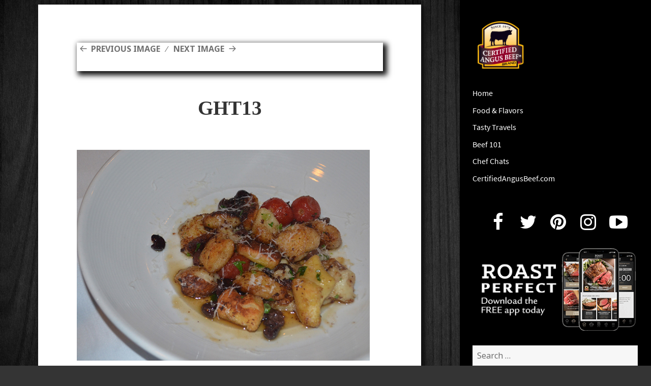

--- FILE ---
content_type: text/html; charset=UTF-8
request_url: https://blog.certifiedangusbeef.com/2012/05/the-greenhouse-tavern/ght13-2/
body_size: 10693
content:
<!DOCTYPE html>
<html lang="en-US" class="no-js">
<head>
	<meta name="owner" content="Certified Angus Beef LLC"/>
	<meta charset="UTF-8">
	<meta name="viewport" content="width=device-width">
	<link rel="profile" href="http://gmpg.org/xfn/11">
	<link rel="pingback" href="https://blog.certifiedangusbeef.com/xmlrpc.php">
	<!--[if lt IE 9]>
	<script src="https://blog.certifiedangusbeef.com/wp-content/themes/twentyfifteen/js/html5.js"></script>
	<![endif]-->
	<script>(function(){document.documentElement.className='js'})();</script>
	<script src="//use.typekit.net/jvb7akw.js"></script>
	<script src="https://use.fontawesome.com/7f6b4a6111.js"></script>
	<script>try{Typekit.load();}catch(e){}</script>

	<!-- Google tag (gtag.js) --> 
	<script async src="https://www.googletagmanager.com/gtag/js?id=G-NW4CN25XYH"></script> 
	<script> window.dataLayer = window.dataLayer || []; function gtag(){dataLayer.push(arguments);} 
	gtag('js', new Date()); gtag('config', 'G-NW4CN25XYH');
	</script>
	<script>(function(html){html.className = html.className.replace(/\bno-js\b/,'js')})(document.documentElement);</script>
<meta name='robots' content='index, follow, max-image-preview:large, max-snippet:-1, max-video-preview:-1' />

	<!-- This site is optimized with the Yoast SEO plugin v26.7 - https://yoast.com/wordpress/plugins/seo/ -->
	<title>GHT13 - Certified Angus Beef brand blog</title>
	<link rel="canonical" href="https://blog.certifiedangusbeef.com/2012/05/the-greenhouse-tavern/ght13-2/" />
	<meta name="twitter:card" content="summary_large_image" />
	<meta name="twitter:title" content="GHT13 - Certified Angus Beef brand blog" />
	<meta name="twitter:image" content="https://blog.certifiedangusbeef.com/wp-content/uploads/2012/05/GHT131.jpg" />
	<script type="application/ld+json" class="yoast-schema-graph">{"@context":"https://schema.org","@graph":[{"@type":"WebPage","@id":"https://blog.certifiedangusbeef.com/2012/05/the-greenhouse-tavern/ght13-2/","url":"https://blog.certifiedangusbeef.com/2012/05/the-greenhouse-tavern/ght13-2/","name":"GHT13 - Certified Angus Beef brand blog","isPartOf":{"@id":"https://blog.certifiedangusbeef.com/#website"},"primaryImageOfPage":{"@id":"https://blog.certifiedangusbeef.com/2012/05/the-greenhouse-tavern/ght13-2/#primaryimage"},"image":{"@id":"https://blog.certifiedangusbeef.com/2012/05/the-greenhouse-tavern/ght13-2/#primaryimage"},"thumbnailUrl":"https://blog.certifiedangusbeef.com/wp-content/uploads/2012/05/GHT131.jpg","datePublished":"2012-05-07T01:34:44+00:00","breadcrumb":{"@id":"https://blog.certifiedangusbeef.com/2012/05/the-greenhouse-tavern/ght13-2/#breadcrumb"},"inLanguage":"en-US","potentialAction":[{"@type":"ReadAction","target":["https://blog.certifiedangusbeef.com/2012/05/the-greenhouse-tavern/ght13-2/"]}]},{"@type":"ImageObject","inLanguage":"en-US","@id":"https://blog.certifiedangusbeef.com/2012/05/the-greenhouse-tavern/ght13-2/#primaryimage","url":"https://blog.certifiedangusbeef.com/wp-content/uploads/2012/05/GHT131.jpg","contentUrl":"https://blog.certifiedangusbeef.com/wp-content/uploads/2012/05/GHT131.jpg","width":576,"height":415},{"@type":"BreadcrumbList","@id":"https://blog.certifiedangusbeef.com/2012/05/the-greenhouse-tavern/ght13-2/#breadcrumb","itemListElement":[{"@type":"ListItem","position":1,"name":"Home","item":"https://blog.certifiedangusbeef.com/"},{"@type":"ListItem","position":2,"name":"The Greenhouse Tavern","item":"https://blog.certifiedangusbeef.com/2012/05/the-greenhouse-tavern/"},{"@type":"ListItem","position":3,"name":"GHT13"}]},{"@type":"WebSite","@id":"https://blog.certifiedangusbeef.com/#website","url":"https://blog.certifiedangusbeef.com/","name":"Certified Angus Beef brand blog","description":"Rare bites from the Certified Angus Beef brand","potentialAction":[{"@type":"SearchAction","target":{"@type":"EntryPoint","urlTemplate":"https://blog.certifiedangusbeef.com/?s={search_term_string}"},"query-input":{"@type":"PropertyValueSpecification","valueRequired":true,"valueName":"search_term_string"}}],"inLanguage":"en-US"}]}</script>
	<!-- / Yoast SEO plugin. -->


<link rel='dns-prefetch' href='//fonts.googleapis.com' />
<link href='https://fonts.gstatic.com' crossorigin rel='preconnect' />
<link rel="alternate" type="application/rss+xml" title="Certified Angus Beef brand blog &raquo; Feed" href="https://blog.certifiedangusbeef.com/feed/" />
<link rel="alternate" type="application/rss+xml" title="Certified Angus Beef brand blog &raquo; Comments Feed" href="https://blog.certifiedangusbeef.com/comments/feed/" />
<link rel="alternate" type="application/rss+xml" title="Certified Angus Beef brand blog &raquo; GHT13 Comments Feed" href="https://blog.certifiedangusbeef.com/2012/05/the-greenhouse-tavern/ght13-2/feed/" />
<link rel="alternate" title="oEmbed (JSON)" type="application/json+oembed" href="https://blog.certifiedangusbeef.com/wp-json/oembed/1.0/embed?url=https%3A%2F%2Fblog.certifiedangusbeef.com%2F2012%2F05%2Fthe-greenhouse-tavern%2Fght13-2%2F" />
<link rel="alternate" title="oEmbed (XML)" type="text/xml+oembed" href="https://blog.certifiedangusbeef.com/wp-json/oembed/1.0/embed?url=https%3A%2F%2Fblog.certifiedangusbeef.com%2F2012%2F05%2Fthe-greenhouse-tavern%2Fght13-2%2F&#038;format=xml" />
<style id='wp-img-auto-sizes-contain-inline-css'>
img:is([sizes=auto i],[sizes^="auto," i]){contain-intrinsic-size:3000px 1500px}
/*# sourceURL=wp-img-auto-sizes-contain-inline-css */
</style>
<style id='wp-emoji-styles-inline-css'>

	img.wp-smiley, img.emoji {
		display: inline !important;
		border: none !important;
		box-shadow: none !important;
		height: 1em !important;
		width: 1em !important;
		margin: 0 0.07em !important;
		vertical-align: -0.1em !important;
		background: none !important;
		padding: 0 !important;
	}
/*# sourceURL=wp-emoji-styles-inline-css */
</style>
<style id='wp-block-library-inline-css'>
:root{--wp-block-synced-color:#7a00df;--wp-block-synced-color--rgb:122,0,223;--wp-bound-block-color:var(--wp-block-synced-color);--wp-editor-canvas-background:#ddd;--wp-admin-theme-color:#007cba;--wp-admin-theme-color--rgb:0,124,186;--wp-admin-theme-color-darker-10:#006ba1;--wp-admin-theme-color-darker-10--rgb:0,107,160.5;--wp-admin-theme-color-darker-20:#005a87;--wp-admin-theme-color-darker-20--rgb:0,90,135;--wp-admin-border-width-focus:2px}@media (min-resolution:192dpi){:root{--wp-admin-border-width-focus:1.5px}}.wp-element-button{cursor:pointer}:root .has-very-light-gray-background-color{background-color:#eee}:root .has-very-dark-gray-background-color{background-color:#313131}:root .has-very-light-gray-color{color:#eee}:root .has-very-dark-gray-color{color:#313131}:root .has-vivid-green-cyan-to-vivid-cyan-blue-gradient-background{background:linear-gradient(135deg,#00d084,#0693e3)}:root .has-purple-crush-gradient-background{background:linear-gradient(135deg,#34e2e4,#4721fb 50%,#ab1dfe)}:root .has-hazy-dawn-gradient-background{background:linear-gradient(135deg,#faaca8,#dad0ec)}:root .has-subdued-olive-gradient-background{background:linear-gradient(135deg,#fafae1,#67a671)}:root .has-atomic-cream-gradient-background{background:linear-gradient(135deg,#fdd79a,#004a59)}:root .has-nightshade-gradient-background{background:linear-gradient(135deg,#330968,#31cdcf)}:root .has-midnight-gradient-background{background:linear-gradient(135deg,#020381,#2874fc)}:root{--wp--preset--font-size--normal:16px;--wp--preset--font-size--huge:42px}.has-regular-font-size{font-size:1em}.has-larger-font-size{font-size:2.625em}.has-normal-font-size{font-size:var(--wp--preset--font-size--normal)}.has-huge-font-size{font-size:var(--wp--preset--font-size--huge)}.has-text-align-center{text-align:center}.has-text-align-left{text-align:left}.has-text-align-right{text-align:right}.has-fit-text{white-space:nowrap!important}#end-resizable-editor-section{display:none}.aligncenter{clear:both}.items-justified-left{justify-content:flex-start}.items-justified-center{justify-content:center}.items-justified-right{justify-content:flex-end}.items-justified-space-between{justify-content:space-between}.screen-reader-text{border:0;clip-path:inset(50%);height:1px;margin:-1px;overflow:hidden;padding:0;position:absolute;width:1px;word-wrap:normal!important}.screen-reader-text:focus{background-color:#ddd;clip-path:none;color:#444;display:block;font-size:1em;height:auto;left:5px;line-height:normal;padding:15px 23px 14px;text-decoration:none;top:5px;width:auto;z-index:100000}html :where(.has-border-color){border-style:solid}html :where([style*=border-top-color]){border-top-style:solid}html :where([style*=border-right-color]){border-right-style:solid}html :where([style*=border-bottom-color]){border-bottom-style:solid}html :where([style*=border-left-color]){border-left-style:solid}html :where([style*=border-width]){border-style:solid}html :where([style*=border-top-width]){border-top-style:solid}html :where([style*=border-right-width]){border-right-style:solid}html :where([style*=border-bottom-width]){border-bottom-style:solid}html :where([style*=border-left-width]){border-left-style:solid}html :where(img[class*=wp-image-]){height:auto;max-width:100%}:where(figure){margin:0 0 1em}html :where(.is-position-sticky){--wp-admin--admin-bar--position-offset:var(--wp-admin--admin-bar--height,0px)}@media screen and (max-width:600px){html :where(.is-position-sticky){--wp-admin--admin-bar--position-offset:0px}}

/*# sourceURL=wp-block-library-inline-css */
</style><style id='global-styles-inline-css'>
:root{--wp--preset--aspect-ratio--square: 1;--wp--preset--aspect-ratio--4-3: 4/3;--wp--preset--aspect-ratio--3-4: 3/4;--wp--preset--aspect-ratio--3-2: 3/2;--wp--preset--aspect-ratio--2-3: 2/3;--wp--preset--aspect-ratio--16-9: 16/9;--wp--preset--aspect-ratio--9-16: 9/16;--wp--preset--color--black: #000000;--wp--preset--color--cyan-bluish-gray: #abb8c3;--wp--preset--color--white: #fff;--wp--preset--color--pale-pink: #f78da7;--wp--preset--color--vivid-red: #cf2e2e;--wp--preset--color--luminous-vivid-orange: #ff6900;--wp--preset--color--luminous-vivid-amber: #fcb900;--wp--preset--color--light-green-cyan: #7bdcb5;--wp--preset--color--vivid-green-cyan: #00d084;--wp--preset--color--pale-cyan-blue: #8ed1fc;--wp--preset--color--vivid-cyan-blue: #0693e3;--wp--preset--color--vivid-purple: #9b51e0;--wp--preset--color--dark-gray: #111;--wp--preset--color--light-gray: #f1f1f1;--wp--preset--color--yellow: #f4ca16;--wp--preset--color--dark-brown: #352712;--wp--preset--color--medium-pink: #e53b51;--wp--preset--color--light-pink: #ffe5d1;--wp--preset--color--dark-purple: #2e2256;--wp--preset--color--purple: #674970;--wp--preset--color--blue-gray: #22313f;--wp--preset--color--bright-blue: #55c3dc;--wp--preset--color--light-blue: #e9f2f9;--wp--preset--gradient--vivid-cyan-blue-to-vivid-purple: linear-gradient(135deg,rgb(6,147,227) 0%,rgb(155,81,224) 100%);--wp--preset--gradient--light-green-cyan-to-vivid-green-cyan: linear-gradient(135deg,rgb(122,220,180) 0%,rgb(0,208,130) 100%);--wp--preset--gradient--luminous-vivid-amber-to-luminous-vivid-orange: linear-gradient(135deg,rgb(252,185,0) 0%,rgb(255,105,0) 100%);--wp--preset--gradient--luminous-vivid-orange-to-vivid-red: linear-gradient(135deg,rgb(255,105,0) 0%,rgb(207,46,46) 100%);--wp--preset--gradient--very-light-gray-to-cyan-bluish-gray: linear-gradient(135deg,rgb(238,238,238) 0%,rgb(169,184,195) 100%);--wp--preset--gradient--cool-to-warm-spectrum: linear-gradient(135deg,rgb(74,234,220) 0%,rgb(151,120,209) 20%,rgb(207,42,186) 40%,rgb(238,44,130) 60%,rgb(251,105,98) 80%,rgb(254,248,76) 100%);--wp--preset--gradient--blush-light-purple: linear-gradient(135deg,rgb(255,206,236) 0%,rgb(152,150,240) 100%);--wp--preset--gradient--blush-bordeaux: linear-gradient(135deg,rgb(254,205,165) 0%,rgb(254,45,45) 50%,rgb(107,0,62) 100%);--wp--preset--gradient--luminous-dusk: linear-gradient(135deg,rgb(255,203,112) 0%,rgb(199,81,192) 50%,rgb(65,88,208) 100%);--wp--preset--gradient--pale-ocean: linear-gradient(135deg,rgb(255,245,203) 0%,rgb(182,227,212) 50%,rgb(51,167,181) 100%);--wp--preset--gradient--electric-grass: linear-gradient(135deg,rgb(202,248,128) 0%,rgb(113,206,126) 100%);--wp--preset--gradient--midnight: linear-gradient(135deg,rgb(2,3,129) 0%,rgb(40,116,252) 100%);--wp--preset--font-size--small: 13px;--wp--preset--font-size--medium: 20px;--wp--preset--font-size--large: 36px;--wp--preset--font-size--x-large: 42px;--wp--preset--spacing--20: 0.44rem;--wp--preset--spacing--30: 0.67rem;--wp--preset--spacing--40: 1rem;--wp--preset--spacing--50: 1.5rem;--wp--preset--spacing--60: 2.25rem;--wp--preset--spacing--70: 3.38rem;--wp--preset--spacing--80: 5.06rem;--wp--preset--shadow--natural: 6px 6px 9px rgba(0, 0, 0, 0.2);--wp--preset--shadow--deep: 12px 12px 50px rgba(0, 0, 0, 0.4);--wp--preset--shadow--sharp: 6px 6px 0px rgba(0, 0, 0, 0.2);--wp--preset--shadow--outlined: 6px 6px 0px -3px rgb(255, 255, 255), 6px 6px rgb(0, 0, 0);--wp--preset--shadow--crisp: 6px 6px 0px rgb(0, 0, 0);}:where(.is-layout-flex){gap: 0.5em;}:where(.is-layout-grid){gap: 0.5em;}body .is-layout-flex{display: flex;}.is-layout-flex{flex-wrap: wrap;align-items: center;}.is-layout-flex > :is(*, div){margin: 0;}body .is-layout-grid{display: grid;}.is-layout-grid > :is(*, div){margin: 0;}:where(.wp-block-columns.is-layout-flex){gap: 2em;}:where(.wp-block-columns.is-layout-grid){gap: 2em;}:where(.wp-block-post-template.is-layout-flex){gap: 1.25em;}:where(.wp-block-post-template.is-layout-grid){gap: 1.25em;}.has-black-color{color: var(--wp--preset--color--black) !important;}.has-cyan-bluish-gray-color{color: var(--wp--preset--color--cyan-bluish-gray) !important;}.has-white-color{color: var(--wp--preset--color--white) !important;}.has-pale-pink-color{color: var(--wp--preset--color--pale-pink) !important;}.has-vivid-red-color{color: var(--wp--preset--color--vivid-red) !important;}.has-luminous-vivid-orange-color{color: var(--wp--preset--color--luminous-vivid-orange) !important;}.has-luminous-vivid-amber-color{color: var(--wp--preset--color--luminous-vivid-amber) !important;}.has-light-green-cyan-color{color: var(--wp--preset--color--light-green-cyan) !important;}.has-vivid-green-cyan-color{color: var(--wp--preset--color--vivid-green-cyan) !important;}.has-pale-cyan-blue-color{color: var(--wp--preset--color--pale-cyan-blue) !important;}.has-vivid-cyan-blue-color{color: var(--wp--preset--color--vivid-cyan-blue) !important;}.has-vivid-purple-color{color: var(--wp--preset--color--vivid-purple) !important;}.has-black-background-color{background-color: var(--wp--preset--color--black) !important;}.has-cyan-bluish-gray-background-color{background-color: var(--wp--preset--color--cyan-bluish-gray) !important;}.has-white-background-color{background-color: var(--wp--preset--color--white) !important;}.has-pale-pink-background-color{background-color: var(--wp--preset--color--pale-pink) !important;}.has-vivid-red-background-color{background-color: var(--wp--preset--color--vivid-red) !important;}.has-luminous-vivid-orange-background-color{background-color: var(--wp--preset--color--luminous-vivid-orange) !important;}.has-luminous-vivid-amber-background-color{background-color: var(--wp--preset--color--luminous-vivid-amber) !important;}.has-light-green-cyan-background-color{background-color: var(--wp--preset--color--light-green-cyan) !important;}.has-vivid-green-cyan-background-color{background-color: var(--wp--preset--color--vivid-green-cyan) !important;}.has-pale-cyan-blue-background-color{background-color: var(--wp--preset--color--pale-cyan-blue) !important;}.has-vivid-cyan-blue-background-color{background-color: var(--wp--preset--color--vivid-cyan-blue) !important;}.has-vivid-purple-background-color{background-color: var(--wp--preset--color--vivid-purple) !important;}.has-black-border-color{border-color: var(--wp--preset--color--black) !important;}.has-cyan-bluish-gray-border-color{border-color: var(--wp--preset--color--cyan-bluish-gray) !important;}.has-white-border-color{border-color: var(--wp--preset--color--white) !important;}.has-pale-pink-border-color{border-color: var(--wp--preset--color--pale-pink) !important;}.has-vivid-red-border-color{border-color: var(--wp--preset--color--vivid-red) !important;}.has-luminous-vivid-orange-border-color{border-color: var(--wp--preset--color--luminous-vivid-orange) !important;}.has-luminous-vivid-amber-border-color{border-color: var(--wp--preset--color--luminous-vivid-amber) !important;}.has-light-green-cyan-border-color{border-color: var(--wp--preset--color--light-green-cyan) !important;}.has-vivid-green-cyan-border-color{border-color: var(--wp--preset--color--vivid-green-cyan) !important;}.has-pale-cyan-blue-border-color{border-color: var(--wp--preset--color--pale-cyan-blue) !important;}.has-vivid-cyan-blue-border-color{border-color: var(--wp--preset--color--vivid-cyan-blue) !important;}.has-vivid-purple-border-color{border-color: var(--wp--preset--color--vivid-purple) !important;}.has-vivid-cyan-blue-to-vivid-purple-gradient-background{background: var(--wp--preset--gradient--vivid-cyan-blue-to-vivid-purple) !important;}.has-light-green-cyan-to-vivid-green-cyan-gradient-background{background: var(--wp--preset--gradient--light-green-cyan-to-vivid-green-cyan) !important;}.has-luminous-vivid-amber-to-luminous-vivid-orange-gradient-background{background: var(--wp--preset--gradient--luminous-vivid-amber-to-luminous-vivid-orange) !important;}.has-luminous-vivid-orange-to-vivid-red-gradient-background{background: var(--wp--preset--gradient--luminous-vivid-orange-to-vivid-red) !important;}.has-very-light-gray-to-cyan-bluish-gray-gradient-background{background: var(--wp--preset--gradient--very-light-gray-to-cyan-bluish-gray) !important;}.has-cool-to-warm-spectrum-gradient-background{background: var(--wp--preset--gradient--cool-to-warm-spectrum) !important;}.has-blush-light-purple-gradient-background{background: var(--wp--preset--gradient--blush-light-purple) !important;}.has-blush-bordeaux-gradient-background{background: var(--wp--preset--gradient--blush-bordeaux) !important;}.has-luminous-dusk-gradient-background{background: var(--wp--preset--gradient--luminous-dusk) !important;}.has-pale-ocean-gradient-background{background: var(--wp--preset--gradient--pale-ocean) !important;}.has-electric-grass-gradient-background{background: var(--wp--preset--gradient--electric-grass) !important;}.has-midnight-gradient-background{background: var(--wp--preset--gradient--midnight) !important;}.has-small-font-size{font-size: var(--wp--preset--font-size--small) !important;}.has-medium-font-size{font-size: var(--wp--preset--font-size--medium) !important;}.has-large-font-size{font-size: var(--wp--preset--font-size--large) !important;}.has-x-large-font-size{font-size: var(--wp--preset--font-size--x-large) !important;}
/*# sourceURL=global-styles-inline-css */
</style>

<style id='classic-theme-styles-inline-css'>
/*! This file is auto-generated */
.wp-block-button__link{color:#fff;background-color:#32373c;border-radius:9999px;box-shadow:none;text-decoration:none;padding:calc(.667em + 2px) calc(1.333em + 2px);font-size:1.125em}.wp-block-file__button{background:#32373c;color:#fff;text-decoration:none}
/*# sourceURL=/wp-includes/css/classic-themes.min.css */
</style>
<link rel='stylesheet' id='jpibfi-style-css' href='https://blog.certifiedangusbeef.com/wp-content/plugins/jquery-pin-it-button-for-images/css/client.css?ver=3.0.6' media='all' />
<link rel='stylesheet' id='social-widget-css' href='https://blog.certifiedangusbeef.com/wp-content/plugins/social-media-widget/social_widget.css?ver=6.9' media='all' />
<link rel='stylesheet' id='wpus-bar-css' href='https://blog.certifiedangusbeef.com/wp-content/plugins/wp-ultimate-search/css/visualsearch.css?ver=6.9' media='all' />
<link rel='stylesheet' id='parent-style-css' href='https://blog.certifiedangusbeef.com/wp-content/themes/twentyfifteen/style.css?ver=6.9' media='all' />
<link rel='stylesheet' id='child-style-css' href='https://blog.certifiedangusbeef.com/wp-content/themes/twentyfifteen-child/style.css?ver=6.9' media='all' />
<link rel='stylesheet' id='twentyfifteen-fonts-css' href='https://fonts.googleapis.com/css?family=Noto+Sans%3A400italic%2C700italic%2C400%2C700%7CNoto+Serif%3A400italic%2C700italic%2C400%2C700%7CInconsolata%3A400%2C700&#038;subset=latin%2Clatin-ext&#038;display=fallback' media='all' />
<link rel='stylesheet' id='genericons-css' href='https://blog.certifiedangusbeef.com/wp-content/themes/twentyfifteen/genericons/genericons.css?ver=20201208' media='all' />
<link rel='stylesheet' id='twentyfifteen-style-css' href='https://blog.certifiedangusbeef.com/wp-content/themes/twentyfifteen-child/style.css?ver=20201208' media='all' />
<link rel='stylesheet' id='twentyfifteen-block-style-css' href='https://blog.certifiedangusbeef.com/wp-content/themes/twentyfifteen/css/blocks.css?ver=20190102' media='all' />
<script src="https://blog.certifiedangusbeef.com/wp-includes/js/jquery/jquery.min.js?ver=3.7.1" id="jquery-core-js"></script>
<script src="https://blog.certifiedangusbeef.com/wp-includes/js/jquery/jquery-migrate.min.js?ver=3.4.1" id="jquery-migrate-js"></script>
<script src="https://blog.certifiedangusbeef.com/wp-includes/js/underscore.min.js?ver=1.13.7" id="underscore-js"></script>
<script src="https://blog.certifiedangusbeef.com/wp-includes/js/backbone.min.js?ver=1.6.0" id="backbone-js"></script>
<script src="https://blog.certifiedangusbeef.com/wp-includes/js/jquery/ui/core.min.js?ver=1.13.3" id="jquery-ui-core-js"></script>
<script src="https://blog.certifiedangusbeef.com/wp-includes/js/jquery/ui/menu.min.js?ver=1.13.3" id="jquery-ui-menu-js"></script>
<script src="https://blog.certifiedangusbeef.com/wp-includes/js/dist/dom-ready.min.js?ver=f77871ff7694fffea381" id="wp-dom-ready-js"></script>
<script src="https://blog.certifiedangusbeef.com/wp-includes/js/dist/hooks.min.js?ver=dd5603f07f9220ed27f1" id="wp-hooks-js"></script>
<script src="https://blog.certifiedangusbeef.com/wp-includes/js/dist/i18n.min.js?ver=c26c3dc7bed366793375" id="wp-i18n-js"></script>
<script id="wp-i18n-js-after">
wp.i18n.setLocaleData( { 'text direction\u0004ltr': [ 'ltr' ] } );
//# sourceURL=wp-i18n-js-after
</script>
<script src="https://blog.certifiedangusbeef.com/wp-includes/js/dist/a11y.min.js?ver=cb460b4676c94bd228ed" id="wp-a11y-js"></script>
<script src="https://blog.certifiedangusbeef.com/wp-includes/js/jquery/ui/autocomplete.min.js?ver=1.13.3" id="jquery-ui-autocomplete-js"></script>
<script src="https://blog.certifiedangusbeef.com/wp-content/plugins/wp-ultimate-search/js/visualsearch.min.js?ver=6.9" id="visualsearch-js"></script>
<script id="wpus-script-js-extra">
var wpus_script = {"ajaxurl":"https://blog.certifiedangusbeef.com/wp-admin/admin-ajax.php","searchNonce":"8ef278dee4","trackevents":"1","eventtitle":"Search","enabledfacets":"[\"category\",\"tag\"]","resultspage":"https://blog.certifiedangusbeef.com/2012/05/the-greenhouse-tavern/ght13-2/","showfacets":"1","placeholder":"Search","highlight":"1","radius":"","remainder":"text","single_facet":"0","disable_permalinks":"0","single_use":"0"};
//# sourceURL=wpus-script-js-extra
</script>
<script src="https://blog.certifiedangusbeef.com/wp-content/plugins/wp-ultimate-search/js/main-pro.js?ver=6.9" id="wpus-script-js"></script>
<script src="https://blog.certifiedangusbeef.com/wp-content/themes/twentyfifteen/js/keyboard-image-navigation.js?ver=20141210" id="twentyfifteen-keyboard-image-navigation-js"></script>
<link rel="https://api.w.org/" href="https://blog.certifiedangusbeef.com/wp-json/" /><link rel="alternate" title="JSON" type="application/json" href="https://blog.certifiedangusbeef.com/wp-json/wp/v2/media/1683" /><link rel="EditURI" type="application/rsd+xml" title="RSD" href="https://blog.certifiedangusbeef.com/xmlrpc.php?rsd" />
<meta name="generator" content="WordPress 6.9" />
<link rel='shortlink' href='https://blog.certifiedangusbeef.com/?p=1683' />
<style type="text/css">
	a.pinit-button.custom span {
		}

	.pinit-hover {
		opacity: 0.5 !important;
		filter: alpha(opacity=50) !important;
	}
	a.pinit-button {
	border-bottom: 0 !important;
	box-shadow: none !important;
	margin-bottom: 0 !important;
}
a.pinit-button::after {
    display: none;
}</style>
		<style id="custom-background-css">
body.custom-background { background-image: url("https://blog.certifiedangusbeef.com/wp-content/uploads/2021/03/blk-wood-bg.jpg"); background-position: left top; background-size: contain; background-repeat: repeat; background-attachment: fixed; }
</style>
	</head>

<body class="attachment wp-singular attachment-template-default single single-attachment postid-1683 attachmentid-1683 attachment-jpeg custom-background wp-embed-responsive wp-theme-twentyfifteen wp-child-theme-twentyfifteen-child">
<div id="page" class="hfeed site">
	<a class="skip-link screen-reader-text" href="#content">Skip to content</a>

	<div id="sidebar" class="sidebar">
		<header id="masthead" class="site-header" role="banner">
			<div class="site-branding">
				<a href="https://blog.certifiedangusbeef.com">
					<img src="https://blog.certifiedangusbeef.com/wp-content/themes/twentyfifteen-child/img/logo.png" alt="">
				</a>
				<button class="secondary-toggle">Menu and widgets</button>
			</div><!-- .site-branding -->
		</header><!-- .site-header -->

			<div id="secondary" class="secondary">

					<nav id="site-navigation" class="main-navigation" role="navigation">
				<div class="menu-header-menu-container"><ul id="menu-header-menu" class="nav-menu"><li id="menu-item-6862" class="menu-item menu-item-type-custom menu-item-object-custom menu-item-6862"><a href="/">Home</a></li>
<li id="menu-item-5201" class="menu-item menu-item-type-taxonomy menu-item-object-category menu-item-5201"><a href="https://blog.certifiedangusbeef.com/category/food-and-flavors/">Food &amp; Flavors<div class="menu-item-description">Food, recipes and tasty eats</div></a></li>
<li id="menu-item-184" class="menu-item menu-item-type-taxonomy menu-item-object-category menu-item-184"><a href="https://blog.certifiedangusbeef.com/category/travels/">Tasty Travels</a></li>
<li id="menu-item-614" class="menu-item menu-item-type-taxonomy menu-item-object-category menu-item-614"><a href="https://blog.certifiedangusbeef.com/category/beef-facts-and-education/">Beef 101</a></li>
<li id="menu-item-2318" class="menu-item menu-item-type-taxonomy menu-item-object-category menu-item-2318"><a href="https://blog.certifiedangusbeef.com/category/chef-kitchens-and-cooking/">Chef Chats<div class="menu-item-description">Meet our favorite chefs.</div></a></li>
<li id="menu-item-4911" class="menu-item menu-item-type-custom menu-item-object-custom menu-item-4911"><a href="https://www.certifiedangusbeef.com">CertifiedAngusBeef.com</a></li>
</ul></div>			</nav><!-- .main-navigation -->
		
		
					<div id="widget-area" class="widget-area" role="complementary">
				<aside id="text-3" class="widget widget_text">			<div class="textwidget"><ul class="social-icons">
                            <li><a href="//facebook.com/CertifiedAngusBeef" target="_blank"><i class="fa fa-facebook fa-2x"></i></a></li>
                            <li><a href="//twitter.com/CertAngusBeef" target="_blank"><i class="fa fa-twitter fa-2x"></i></a></li>
                            <li><a href="//pinterest.com/CertAngusBeef/" target="_blank"><i class="fa fa-pinterest fa-2x"></i></a></li>
                            <li><a href="//instagram.com/certifiedangusbeef/" target="_blank"><i class="fa fa-instagram fa-2x"></i></a></li>
                            <li><a href="//www.youtube.com/user/CertifiedAngusBeefLL" target="_blank"><i class="fa fa-youtube-play fa-2x"></i></a></li>
                        </ul></div>
		</aside><aside id="text-4" class="widget widget_text">			<div class="textwidget"><a href="https://www.certifiedangusbeef.com/kitchen/roast_perfect.php" target="_blank" style="border:none"><img src="https://blog.certifiedangusbeef.com/wp-content/uploads/2021/09/roast-perfect-app.png" alt="" /></a></div>
		</aside><aside id="search-4" class="widget widget_search"><form role="search" method="get" class="search-form" action="https://blog.certifiedangusbeef.com/">
				<label>
					<span class="screen-reader-text">Search for:</span>
					<input type="search" class="search-field" placeholder="Search &hellip;" value="" name="s" />
				</label>
				<input type="submit" class="search-submit screen-reader-text" value="Search" />
			</form></aside>
		<aside id="recent-posts-4" class="widget widget_recent_entries">
		<h2 class="widget-title">Recent Posts</h2><nav aria-label="Recent Posts">
		<ul>
											<li>
					<a href="https://blog.certifiedangusbeef.com/2019/04/make-perfect-beef-prime-rib-roast/">Know How to Make a Perfect Prime Rib Roast</a>
									</li>
											<li>
					<a href="https://blog.certifiedangusbeef.com/2018/02/brandthebarn1/">Knowing Smiles from Above: #BrandtheBarn No. 1</a>
									</li>
											<li>
					<a href="https://blog.certifiedangusbeef.com/2018/01/serve-beach-bash/">What Do You Serve at A Beach Bash?</a>
									</li>
											<li>
					<a href="https://blog.certifiedangusbeef.com/2018/01/barefoot-beaches-and-sizzling-beef-bbq/">Blaze of Glory: Barefoot Beaches and Sizzling Beef Barbecue</a>
									</li>
											<li>
					<a href="https://blog.certifiedangusbeef.com/2018/01/behind-scenes-chefs-table-dinner-yara-grand-cayman/">Behind the Scenes: Chefs&#8217; Table Dinner at YARA, Grand Cayman</a>
									</li>
					</ul>

		</nav></aside><aside id="categories-3" class="widget widget_categories"><h2 class="widget-title">Categories</h2><nav aria-label="Categories">
			<ul>
					<li class="cat-item cat-item-807"><a href="https://blog.certifiedangusbeef.com/category/food-and-flavors/12-roasts-of-christmas/">12 Roasts of Christmas</a>
</li>
	<li class="cat-item cat-item-117"><a href="https://blog.certifiedangusbeef.com/category/beef-facts-and-education/">Beef 101</a>
</li>
	<li class="cat-item cat-item-490"><a href="https://blog.certifiedangusbeef.com/category/chef-kitchens-and-cooking/">Chef Chats</a>
</li>
	<li class="cat-item cat-item-893"><a href="https://blog.certifiedangusbeef.com/category/food-and-flavors/">Food &amp; Flavors</a>
</li>
	<li class="cat-item cat-item-1135"><a href="https://blog.certifiedangusbeef.com/category/friday-faves/">Friday Faves</a>
</li>
	<li class="cat-item cat-item-1079"><a href="https://blog.certifiedangusbeef.com/category/heritage-series/">Heritage Series</a>
</li>
	<li class="cat-item cat-item-838"><a href="https://blog.certifiedangusbeef.com/category/food-and-flavors/love-at-first-bite/">Love At First Bite</a>
</li>
	<li class="cat-item cat-item-22"><a href="https://blog.certifiedangusbeef.com/category/travels/">Tasty Travels</a>
</li>
	<li class="cat-item cat-item-1"><a href="https://blog.certifiedangusbeef.com/category/uncategorized/">Uncategorized</a>
</li>
			</ul>

			</nav></aside><aside id="archives-15" class="widget widget_archive"><h2 class="widget-title">Archives</h2>		<label class="screen-reader-text" for="archives-dropdown-15">Archives</label>
		<select id="archives-dropdown-15" name="archive-dropdown">
			
			<option value="">Select Month</option>
				<option value='https://blog.certifiedangusbeef.com/2019/04/'> April 2019 &nbsp;(1)</option>
	<option value='https://blog.certifiedangusbeef.com/2018/02/'> February 2018 &nbsp;(1)</option>
	<option value='https://blog.certifiedangusbeef.com/2018/01/'> January 2018 &nbsp;(4)</option>
	<option value='https://blog.certifiedangusbeef.com/2017/09/'> September 2017 &nbsp;(2)</option>
	<option value='https://blog.certifiedangusbeef.com/2017/08/'> August 2017 &nbsp;(1)</option>
	<option value='https://blog.certifiedangusbeef.com/2017/07/'> July 2017 &nbsp;(1)</option>
	<option value='https://blog.certifiedangusbeef.com/2017/06/'> June 2017 &nbsp;(1)</option>
	<option value='https://blog.certifiedangusbeef.com/2017/05/'> May 2017 &nbsp;(4)</option>
	<option value='https://blog.certifiedangusbeef.com/2017/04/'> April 2017 &nbsp;(3)</option>
	<option value='https://blog.certifiedangusbeef.com/2017/03/'> March 2017 &nbsp;(5)</option>
	<option value='https://blog.certifiedangusbeef.com/2017/02/'> February 2017 &nbsp;(3)</option>
	<option value='https://blog.certifiedangusbeef.com/2017/01/'> January 2017 &nbsp;(1)</option>
	<option value='https://blog.certifiedangusbeef.com/2016/12/'> December 2016 &nbsp;(2)</option>
	<option value='https://blog.certifiedangusbeef.com/2016/11/'> November 2016 &nbsp;(1)</option>
	<option value='https://blog.certifiedangusbeef.com/2016/10/'> October 2016 &nbsp;(1)</option>
	<option value='https://blog.certifiedangusbeef.com/2016/09/'> September 2016 &nbsp;(6)</option>
	<option value='https://blog.certifiedangusbeef.com/2016/08/'> August 2016 &nbsp;(3)</option>
	<option value='https://blog.certifiedangusbeef.com/2016/06/'> June 2016 &nbsp;(7)</option>
	<option value='https://blog.certifiedangusbeef.com/2016/05/'> May 2016 &nbsp;(11)</option>
	<option value='https://blog.certifiedangusbeef.com/2016/04/'> April 2016 &nbsp;(6)</option>
	<option value='https://blog.certifiedangusbeef.com/2016/03/'> March 2016 &nbsp;(7)</option>
	<option value='https://blog.certifiedangusbeef.com/2016/02/'> February 2016 &nbsp;(3)</option>
	<option value='https://blog.certifiedangusbeef.com/2016/01/'> January 2016 &nbsp;(6)</option>
	<option value='https://blog.certifiedangusbeef.com/2015/12/'> December 2015 &nbsp;(10)</option>
	<option value='https://blog.certifiedangusbeef.com/2015/11/'> November 2015 &nbsp;(14)</option>
	<option value='https://blog.certifiedangusbeef.com/2015/10/'> October 2015 &nbsp;(7)</option>
	<option value='https://blog.certifiedangusbeef.com/2015/09/'> September 2015 &nbsp;(7)</option>
	<option value='https://blog.certifiedangusbeef.com/2015/08/'> August 2015 &nbsp;(6)</option>
	<option value='https://blog.certifiedangusbeef.com/2015/07/'> July 2015 &nbsp;(9)</option>
	<option value='https://blog.certifiedangusbeef.com/2015/06/'> June 2015 &nbsp;(12)</option>
	<option value='https://blog.certifiedangusbeef.com/2015/05/'> May 2015 &nbsp;(8)</option>
	<option value='https://blog.certifiedangusbeef.com/2015/04/'> April 2015 &nbsp;(13)</option>
	<option value='https://blog.certifiedangusbeef.com/2015/03/'> March 2015 &nbsp;(12)</option>
	<option value='https://blog.certifiedangusbeef.com/2015/02/'> February 2015 &nbsp;(10)</option>
	<option value='https://blog.certifiedangusbeef.com/2015/01/'> January 2015 &nbsp;(13)</option>
	<option value='https://blog.certifiedangusbeef.com/2014/12/'> December 2014 &nbsp;(13)</option>
	<option value='https://blog.certifiedangusbeef.com/2014/11/'> November 2014 &nbsp;(12)</option>
	<option value='https://blog.certifiedangusbeef.com/2014/10/'> October 2014 &nbsp;(14)</option>
	<option value='https://blog.certifiedangusbeef.com/2014/09/'> September 2014 &nbsp;(13)</option>
	<option value='https://blog.certifiedangusbeef.com/2014/08/'> August 2014 &nbsp;(9)</option>
	<option value='https://blog.certifiedangusbeef.com/2014/07/'> July 2014 &nbsp;(13)</option>
	<option value='https://blog.certifiedangusbeef.com/2014/06/'> June 2014 &nbsp;(12)</option>
	<option value='https://blog.certifiedangusbeef.com/2014/05/'> May 2014 &nbsp;(12)</option>
	<option value='https://blog.certifiedangusbeef.com/2014/04/'> April 2014 &nbsp;(11)</option>
	<option value='https://blog.certifiedangusbeef.com/2014/03/'> March 2014 &nbsp;(6)</option>
	<option value='https://blog.certifiedangusbeef.com/2014/02/'> February 2014 &nbsp;(9)</option>
	<option value='https://blog.certifiedangusbeef.com/2014/01/'> January 2014 &nbsp;(9)</option>
	<option value='https://blog.certifiedangusbeef.com/2013/12/'> December 2013 &nbsp;(8)</option>
	<option value='https://blog.certifiedangusbeef.com/2013/11/'> November 2013 &nbsp;(7)</option>
	<option value='https://blog.certifiedangusbeef.com/2013/10/'> October 2013 &nbsp;(7)</option>
	<option value='https://blog.certifiedangusbeef.com/2013/09/'> September 2013 &nbsp;(6)</option>
	<option value='https://blog.certifiedangusbeef.com/2013/08/'> August 2013 &nbsp;(9)</option>
	<option value='https://blog.certifiedangusbeef.com/2013/07/'> July 2013 &nbsp;(8)</option>
	<option value='https://blog.certifiedangusbeef.com/2013/06/'> June 2013 &nbsp;(7)</option>
	<option value='https://blog.certifiedangusbeef.com/2013/05/'> May 2013 &nbsp;(14)</option>
	<option value='https://blog.certifiedangusbeef.com/2013/04/'> April 2013 &nbsp;(11)</option>
	<option value='https://blog.certifiedangusbeef.com/2013/03/'> March 2013 &nbsp;(10)</option>
	<option value='https://blog.certifiedangusbeef.com/2013/02/'> February 2013 &nbsp;(10)</option>
	<option value='https://blog.certifiedangusbeef.com/2013/01/'> January 2013 &nbsp;(8)</option>
	<option value='https://blog.certifiedangusbeef.com/2012/12/'> December 2012 &nbsp;(8)</option>
	<option value='https://blog.certifiedangusbeef.com/2012/11/'> November 2012 &nbsp;(7)</option>
	<option value='https://blog.certifiedangusbeef.com/2012/10/'> October 2012 &nbsp;(7)</option>
	<option value='https://blog.certifiedangusbeef.com/2012/09/'> September 2012 &nbsp;(7)</option>
	<option value='https://blog.certifiedangusbeef.com/2012/08/'> August 2012 &nbsp;(8)</option>
	<option value='https://blog.certifiedangusbeef.com/2012/07/'> July 2012 &nbsp;(12)</option>
	<option value='https://blog.certifiedangusbeef.com/2012/06/'> June 2012 &nbsp;(4)</option>
	<option value='https://blog.certifiedangusbeef.com/2012/05/'> May 2012 &nbsp;(21)</option>
	<option value='https://blog.certifiedangusbeef.com/2012/04/'> April 2012 &nbsp;(9)</option>
	<option value='https://blog.certifiedangusbeef.com/2012/03/'> March 2012 &nbsp;(9)</option>
	<option value='https://blog.certifiedangusbeef.com/2012/02/'> February 2012 &nbsp;(13)</option>
	<option value='https://blog.certifiedangusbeef.com/2012/01/'> January 2012 &nbsp;(12)</option>
	<option value='https://blog.certifiedangusbeef.com/2011/12/'> December 2011 &nbsp;(8)</option>
	<option value='https://blog.certifiedangusbeef.com/2011/11/'> November 2011 &nbsp;(7)</option>
	<option value='https://blog.certifiedangusbeef.com/2011/10/'> October 2011 &nbsp;(9)</option>
	<option value='https://blog.certifiedangusbeef.com/2011/09/'> September 2011 &nbsp;(11)</option>
	<option value='https://blog.certifiedangusbeef.com/2011/08/'> August 2011 &nbsp;(14)</option>
	<option value='https://blog.certifiedangusbeef.com/2011/07/'> July 2011 &nbsp;(1)</option>

		</select>

			<script>
( ( dropdownId ) => {
	const dropdown = document.getElementById( dropdownId );
	function onSelectChange() {
		setTimeout( () => {
			if ( 'escape' === dropdown.dataset.lastkey ) {
				return;
			}
			if ( dropdown.value ) {
				document.location.href = dropdown.value;
			}
		}, 250 );
	}
	function onKeyUp( event ) {
		if ( 'Escape' === event.key ) {
			dropdown.dataset.lastkey = 'escape';
		} else {
			delete dropdown.dataset.lastkey;
		}
	}
	function onClick() {
		delete dropdown.dataset.lastkey;
	}
	dropdown.addEventListener( 'keyup', onKeyUp );
	dropdown.addEventListener( 'click', onClick );
	dropdown.addEventListener( 'change', onSelectChange );
})( "archives-dropdown-15" );

//# sourceURL=WP_Widget_Archives%3A%3Awidget
</script>
</aside>			</div><!-- .widget-area -->
		
	</div><!-- .secondary -->

	</div><!-- .sidebar -->

	<div id="content" class="site-content">

	<div id="primary" class="content-area">
		<main id="main" class="site-main" role="main">

			
			<article id="post-1683" class="post-1683 attachment type-attachment status-inherit hentry">

				<nav id="image-navigation" class="navigation image-navigation">
					<div class="nav-links">
						<div class="nav-previous"><a href='https://blog.certifiedangusbeef.com/2012/05/the-greenhouse-tavern/ght12-3/'>Previous Image</a></div><div class="nav-next"><a href='https://blog.certifiedangusbeef.com/2012/05/the-greenhouse-tavern/ght14-2/'>Next Image</a></div>
					</div><!-- .nav-links -->
				</nav><!-- .image-navigation -->

				<header class="entry-header">
					<h1 class="entry-title">GHT13</h1>				</header><!-- .entry-header -->

				<div class="entry-content">

					<div class="entry-attachment">
						<img width="576" height="415" src="https://blog.certifiedangusbeef.com/wp-content/uploads/2012/05/GHT131.jpg" class="attachment-large size-large" alt="" decoding="async" fetchpriority="high" srcset="https://blog.certifiedangusbeef.com/wp-content/uploads/2012/05/GHT131.jpg 576w, https://blog.certifiedangusbeef.com/wp-content/uploads/2012/05/GHT131-300x216.jpg 300w" sizes="(max-width: 576px) 100vw, 576px" />
						
						</div><!-- .entry-attachment -->

						<input class="jpibfi" type="hidden">					</div><!-- .entry-content -->

					<footer class="entry-footer">
					<span class="posted-on"><span class="screen-reader-text">Posted on </span><a href="https://blog.certifiedangusbeef.com/2012/05/the-greenhouse-tavern/ght13-2/" rel="bookmark"><time class="entry-date published updated" datetime="2012-05-06T21:34:44-04:00">May 6, 2012</time></a></span>											</footer><!-- .entry-footer -->

				</article><!-- #post-1683 -->

				
<div id="comments" class="comments-area">

	
	
		<div id="respond" class="comment-respond">
		<h3 id="reply-title" class="comment-reply-title">Leave a Reply <small><a rel="nofollow" id="cancel-comment-reply-link" href="/2012/05/the-greenhouse-tavern/ght13-2/#respond" style="display:none;">Cancel reply</a></small></h3><form action="https://blog.certifiedangusbeef.com/wp-comments-post.php" method="post" id="commentform" class="comment-form"><p class="comment-notes"><span id="email-notes">Your email address will not be published.</span> <span class="required-field-message">Required fields are marked <span class="required">*</span></span></p><p class="comment-form-comment"><label for="comment">Comment <span class="required">*</span></label> <textarea id="comment" name="comment" cols="45" rows="8" maxlength="65525" required></textarea></p><p class="comment-form-author"><label for="author">Name <span class="required">*</span></label> <input id="author" name="author" type="text" value="" size="30" maxlength="245" autocomplete="name" required /></p>
<p class="comment-form-email"><label for="email">Email <span class="required">*</span></label> <input id="email" name="email" type="email" value="" size="30" maxlength="100" aria-describedby="email-notes" autocomplete="email" required /></p>
<p class="comment-form-url"><label for="url">Website</label> <input id="url" name="url" type="url" value="" size="30" maxlength="200" autocomplete="url" /></p>
<p class="comment-form-cookies-consent"><input id="wp-comment-cookies-consent" name="wp-comment-cookies-consent" type="checkbox" value="yes" /> <label for="wp-comment-cookies-consent">Save my name, email, and website in this browser for the next time I comment.</label></p>
<p class="form-submit"><input name="submit" type="submit" id="submit" class="submit" value="Post Comment" /> <input type='hidden' name='comment_post_ID' value='1683' id='comment_post_ID' />
<input type='hidden' name='comment_parent' id='comment_parent' value='0' />
</p><p style="display: none;"><input type="hidden" id="akismet_comment_nonce" name="akismet_comment_nonce" value="553ced5460" /></p><p style="display: none !important;" class="akismet-fields-container" data-prefix="ak_"><label>&#916;<textarea name="ak_hp_textarea" cols="45" rows="8" maxlength="100"></textarea></label><input type="hidden" id="ak_js_1" name="ak_js" value="185"/><script>document.getElementById( "ak_js_1" ).setAttribute( "value", ( new Date() ).getTime() );</script></p></form>	</div><!-- #respond -->
	
</div><!-- .comments-area -->

	<nav class="navigation post-navigation" aria-label="Posts">
		<h2 class="screen-reader-text">Post navigation</h2>
		<div class="nav-links"><div class="nav-previous"><a href="https://blog.certifiedangusbeef.com/2012/05/the-greenhouse-tavern/" rel="prev"><span class="meta-nav">Published in</span><span class="post-title">The Greenhouse Tavern</span></a></div></div>
	</nav>
		</main><!-- .site-main -->
	</div><!-- .content-area -->


	</div><!-- .site-content -->
</div><!-- .site -->
<script src="https://certifiedangusbeef.activehosted.com/f/embed.php?id=40" type="text/javascript" charset="utf-8"></script>
<script type="speculationrules">
{"prefetch":[{"source":"document","where":{"and":[{"href_matches":"/*"},{"not":{"href_matches":["/wp-*.php","/wp-admin/*","/wp-content/uploads/*","/wp-content/*","/wp-content/plugins/*","/wp-content/themes/twentyfifteen-child/*","/wp-content/themes/twentyfifteen/*","/*\\?(.+)"]}},{"not":{"selector_matches":"a[rel~=\"nofollow\"]"}},{"not":{"selector_matches":".no-prefetch, .no-prefetch a"}}]},"eagerness":"conservative"}]}
</script>
<script type="text/javascript">var jalwCurrentPost={month:"05",year:"2012"};</script><script id="site_tracking-js-extra">
var php_data = {"ac_settings":{"tracking_actid":null,"site_tracking_default":1},"user_email":""};
//# sourceURL=site_tracking-js-extra
</script>
<script src="https://blog.certifiedangusbeef.com/wp-content/plugins/activecampaign-subscription-forms/site_tracking.js?ver=6.9" id="site_tracking-js"></script>
<script id="jpibfi-script-js-extra">
var jpibfi_options = {"hover":{"siteTitle":"Certified Angus Beef brand blog","image_selector":".post img","disabled_classes":"nopin;wp-smiley","enabled_classes":"","min_image_height":125,"min_image_height_small":125,"min_image_width":125,"min_image_width_small":125,"show_on":"[front],[single],[page],[category],[archive],[search],[home]","disable_on":"","show_button":"hover","button_margin_bottom":20,"button_margin_top":20,"button_margin_left":20,"button_margin_right":20,"button_position":"top-left","description_option":["post_title"],"transparency_value":0.5,"pin_image":"old_default","pin_image_button":"square","pin_image_icon":"circle","pin_image_size":"normal","custom_image_url":"","scale_pin_image":false,"pin_linked_url":true,"pinLinkedImages":false,"pinImageWidth":65,"pinImageHeight":41,"scroll_selector":"","support_srcset":false}};
//# sourceURL=jpibfi-script-js-extra
</script>
<script src="https://blog.certifiedangusbeef.com/wp-content/plugins/jquery-pin-it-button-for-images/js/jpibfi.client.js?ver=3.0.6" id="jpibfi-script-js"></script>
<script src="https://blog.certifiedangusbeef.com/wp-content/themes/twentyfifteen-child/js/main.js?ver=1.0" id="main-js"></script>
<script src="https://blog.certifiedangusbeef.com/wp-content/themes/twentyfifteen-child/js/modernizr-2.6.2.min.js?ver=1.0" id="modernizr-js"></script>
<script src="https://blog.certifiedangusbeef.com/wp-content/themes/twentyfifteen/js/skip-link-focus-fix.js?ver=20141028" id="twentyfifteen-skip-link-focus-fix-js"></script>
<script src="https://blog.certifiedangusbeef.com/wp-includes/js/comment-reply.min.js?ver=6.9" id="comment-reply-js" async data-wp-strategy="async" fetchpriority="low"></script>
<script id="twentyfifteen-script-js-extra">
var screenReaderText = {"expand":"\u003Cspan class=\"screen-reader-text\"\u003Eexpand child menu\u003C/span\u003E","collapse":"\u003Cspan class=\"screen-reader-text\"\u003Ecollapse child menu\u003C/span\u003E"};
//# sourceURL=twentyfifteen-script-js-extra
</script>
<script src="https://blog.certifiedangusbeef.com/wp-content/themes/twentyfifteen/js/functions.js?ver=20171218" id="twentyfifteen-script-js"></script>
<script defer src="https://blog.certifiedangusbeef.com/wp-content/plugins/akismet/_inc/akismet-frontend.js?ver=1706285414" id="akismet-frontend-js"></script>
<script id="wp-emoji-settings" type="application/json">
{"baseUrl":"https://s.w.org/images/core/emoji/17.0.2/72x72/","ext":".png","svgUrl":"https://s.w.org/images/core/emoji/17.0.2/svg/","svgExt":".svg","source":{"concatemoji":"https://blog.certifiedangusbeef.com/wp-includes/js/wp-emoji-release.min.js?ver=6.9"}}
</script>
<script type="module">
/*! This file is auto-generated */
const a=JSON.parse(document.getElementById("wp-emoji-settings").textContent),o=(window._wpemojiSettings=a,"wpEmojiSettingsSupports"),s=["flag","emoji"];function i(e){try{var t={supportTests:e,timestamp:(new Date).valueOf()};sessionStorage.setItem(o,JSON.stringify(t))}catch(e){}}function c(e,t,n){e.clearRect(0,0,e.canvas.width,e.canvas.height),e.fillText(t,0,0);t=new Uint32Array(e.getImageData(0,0,e.canvas.width,e.canvas.height).data);e.clearRect(0,0,e.canvas.width,e.canvas.height),e.fillText(n,0,0);const a=new Uint32Array(e.getImageData(0,0,e.canvas.width,e.canvas.height).data);return t.every((e,t)=>e===a[t])}function p(e,t){e.clearRect(0,0,e.canvas.width,e.canvas.height),e.fillText(t,0,0);var n=e.getImageData(16,16,1,1);for(let e=0;e<n.data.length;e++)if(0!==n.data[e])return!1;return!0}function u(e,t,n,a){switch(t){case"flag":return n(e,"\ud83c\udff3\ufe0f\u200d\u26a7\ufe0f","\ud83c\udff3\ufe0f\u200b\u26a7\ufe0f")?!1:!n(e,"\ud83c\udde8\ud83c\uddf6","\ud83c\udde8\u200b\ud83c\uddf6")&&!n(e,"\ud83c\udff4\udb40\udc67\udb40\udc62\udb40\udc65\udb40\udc6e\udb40\udc67\udb40\udc7f","\ud83c\udff4\u200b\udb40\udc67\u200b\udb40\udc62\u200b\udb40\udc65\u200b\udb40\udc6e\u200b\udb40\udc67\u200b\udb40\udc7f");case"emoji":return!a(e,"\ud83e\u1fac8")}return!1}function f(e,t,n,a){let r;const o=(r="undefined"!=typeof WorkerGlobalScope&&self instanceof WorkerGlobalScope?new OffscreenCanvas(300,150):document.createElement("canvas")).getContext("2d",{willReadFrequently:!0}),s=(o.textBaseline="top",o.font="600 32px Arial",{});return e.forEach(e=>{s[e]=t(o,e,n,a)}),s}function r(e){var t=document.createElement("script");t.src=e,t.defer=!0,document.head.appendChild(t)}a.supports={everything:!0,everythingExceptFlag:!0},new Promise(t=>{let n=function(){try{var e=JSON.parse(sessionStorage.getItem(o));if("object"==typeof e&&"number"==typeof e.timestamp&&(new Date).valueOf()<e.timestamp+604800&&"object"==typeof e.supportTests)return e.supportTests}catch(e){}return null}();if(!n){if("undefined"!=typeof Worker&&"undefined"!=typeof OffscreenCanvas&&"undefined"!=typeof URL&&URL.createObjectURL&&"undefined"!=typeof Blob)try{var e="postMessage("+f.toString()+"("+[JSON.stringify(s),u.toString(),c.toString(),p.toString()].join(",")+"));",a=new Blob([e],{type:"text/javascript"});const r=new Worker(URL.createObjectURL(a),{name:"wpTestEmojiSupports"});return void(r.onmessage=e=>{i(n=e.data),r.terminate(),t(n)})}catch(e){}i(n=f(s,u,c,p))}t(n)}).then(e=>{for(const n in e)a.supports[n]=e[n],a.supports.everything=a.supports.everything&&a.supports[n],"flag"!==n&&(a.supports.everythingExceptFlag=a.supports.everythingExceptFlag&&a.supports[n]);var t;a.supports.everythingExceptFlag=a.supports.everythingExceptFlag&&!a.supports.flag,a.supports.everything||((t=a.source||{}).concatemoji?r(t.concatemoji):t.wpemoji&&t.twemoji&&(r(t.twemoji),r(t.wpemoji)))});
//# sourceURL=https://blog.certifiedangusbeef.com/wp-includes/js/wp-emoji-loader.min.js
</script>

</body>
</html>


--- FILE ---
content_type: application/javascript; charset=UTF-8
request_url: https://blog.certifiedangusbeef.com/wp-content/plugins/wp-ultimate-search/js/visualsearch.min.js?ver=6.9
body_size: 8885
content:

(function(){var $=jQuery;if(!window.VS)window.VS={};if(!VS.app)VS.app={};if(!VS.ui)VS.ui={};if(!VS.model)VS.model={};if(!VS.utils)VS.utils={};VS.VERSION='0.5.0';VS.VisualSearch=function(options){var defaults={container:'',query:'',autosearch:true,unquotable:[],remainder:'text',showFacets:true,readOnly:false,callbacks:{search:$.noop,focus:$.noop,blur:$.noop,facetMatches:$.noop,valueMatches:$.noop,clearSearch:$.noop,removedFacet:$.noop}};this.options=_.extend({},defaults,options);this.options.callbacks=_.extend({},defaults.callbacks,options.callbacks);VS.app.hotkeys.initialize();this.searchQuery=new VS.model.SearchQuery();this.searchBox=new VS.ui.SearchBox({app:this,showFacets:this.options.showFacets});if(options.container){var searchBox=this.searchBox.render().el;$(this.options.container).html(searchBox);}
this.searchBox.value(this.options.query||'');$(window).bind('unload',function(e){});return this;};VS.init=function(options){return new VS.VisualSearch(options);};})();(function(){var $=jQuery;VS.ui.SearchBox=Backbone.View.extend({id:'search',events:{'click .VS-cancel-search-box':'clearSearch','mousedown .VS-search-box':'maybeFocusSearch','dblclick .VS-search-box':'highlightSearch','click .VS-search-box':'maybeTripleClick'},initialize:function(options){this.options=_.extend({},this.options,options);this.app=this.options.app;this.flags={allSelected:false};this.facetViews=[];this.inputViews=[];_.bindAll(this,'renderFacets','_maybeDisableFacets','disableFacets','deselectAllFacets','addedFacet','removedFacet','changedFacet');this.app.searchQuery.bind('reset',this.renderFacets).bind('add',this.addedFacet).bind('remove',this.removedFacet).bind('change',this.changedFacet);$(document).bind('keydown',this._maybeDisableFacets);},render:function(){$(this.el).append(JST['search_box']({readOnly:this.app.options.readOnly}));$(document.body).setMode('no','search');return this;},value:function(query){if(query==null)return this.serialize();return this.setQuery(query);},serialize:function(){var query=[];var inputViewsCount=this.inputViews.length;this.app.searchQuery.each(_.bind(function(facet,i){query.push(this.inputViews[i].value());query.push(facet.serialize());},this));if(inputViewsCount){query.push(this.inputViews[inputViewsCount-1].value());}
return _.compact(query).join(' ');},selected:function(){return _.select(this.facetViews,function(view){return view.modes.editing=='is'||view.modes.selected=='is';});},selectedModels:function(){return _.pluck(this.selected(),'model');},setQuery:function(query){this.currentQuery=query;VS.app.SearchParser.parse(this.app,query);},viewPosition:function(view){var views=view.type=='facet'?this.facetViews:this.inputViews;var position=_.indexOf(views,view);if(position==-1)position=0;return position;},searchEvent:function(e){var query=this.value();this.focusSearch(e);this.value(query);this.app.options.callbacks.search(query,this.app.searchQuery);},addFacet:function(category,initialQuery,position){category=VS.utils.inflector.trim(category);initialQuery=VS.utils.inflector.trim(initialQuery||'');if(!category)return;var model=new VS.model.SearchFacet({category:category,value:initialQuery||'',app:this.app});this.app.searchQuery.add(model,{at:position});},addedFacet:function(model){this.renderFacets();var facetView=_.detect(this.facetViews,function(view){if(view.model==model)return true;});_.defer(function(){facetView.enableEdit();});},changedFacet:function(){this.renderFacets();},removedFacet:function(facet,query,options){this.app.options.callbacks.removedFacet(facet,query,options);},renderFacets:function(){this.facetViews=[];this.inputViews=[];this.$('.VS-search-inner').empty();this.app.searchQuery.each(_.bind(this.renderFacet,this));this.renderSearchInput();this.renderPlaceholder();},renderFacet:function(facet,position){var view=new VS.ui.SearchFacet({app:this.app,model:facet,order:position});this.renderSearchInput();this.facetViews.push(view);this.$('.VS-search-inner').children().eq(position*2).after(view.render().el);view.calculateSize();_.defer(_.bind(view.calculateSize,view));return view;},renderSearchInput:function(){var input=new VS.ui.SearchInput({position:this.inputViews.length,app:this.app,showFacets:this.options.showFacets});this.$('.VS-search-inner').append(input.render().el);this.inputViews.push(input);},renderPlaceholder:function(){var $placeholder=this.$('.VS-placeholder');if(this.app.searchQuery.length){$placeholder.addClass("VS-hidden");}else{$placeholder.removeClass("VS-hidden").text(this.app.options.placeholder);}},clearSearch:function(e){if(this.app.options.readOnly)return;var actualClearSearch=_.bind(function(){this.disableFacets();this.value('');this.flags.allSelected=false;this.searchEvent(e);this.focusSearch(e);},this);if(this.app.options.callbacks.clearSearch!=$.noop){this.app.options.callbacks.clearSearch(actualClearSearch);}else{actualClearSearch();}},selectAllFacets:function(){this.flags.allSelected=true;$(document).one('click.selectAllFacets',this.deselectAllFacets);_.each(this.facetViews,function(facetView,i){facetView.selectFacet();});_.each(this.inputViews,function(inputView,i){inputView.selectText();});},allSelected:function(deselect){if(deselect)this.flags.allSelected=false;return this.flags.allSelected;},deselectAllFacets:function(e){this.disableFacets();if(this.$(e.target).is('.category,input')){var el=$(e.target).closest('.search_facet,.search_input');var view=_.detect(this.facetViews.concat(this.inputViews),function(v){return v.el==el[0];});if(view.type=='facet'){view.selectFacet();}else if(view.type=='input'){_.defer(function(){view.enableEdit(true);});}}},disableFacets:function(keepView){_.each(this.inputViews,function(view){if(view&&view!=keepView&&(view.modes.editing=='is'||view.modes.selected=='is')){view.disableEdit();}});_.each(this.facetViews,function(view){if(view&&view!=keepView&&(view.modes.editing=='is'||view.modes.selected=='is')){view.disableEdit();view.deselectFacet();}});this.flags.allSelected=false;this.removeFocus();$(document).unbind('click.selectAllFacets');},resizeFacets:function(view){_.each(this.facetViews,function(facetView,i){if(!view||facetView==view){facetView.resize();}});},_maybeDisableFacets:function(e){if(this.flags.allSelected&&VS.app.hotkeys.key(e)=='backspace'){e.preventDefault();this.clearSearch(e);return false;}else if(this.flags.allSelected&&VS.app.hotkeys.printable(e)){this.clearSearch(e);}},focusNextFacet:function(currentView,direction,options){options=options||{};var viewCount=this.facetViews.length;var viewPosition=options.viewPosition||this.viewPosition(currentView);if(!options.skipToFacet){if(currentView.type=='text'&&direction>0)direction-=1;if(currentView.type=='facet'&&direction<0)direction+=1;}else if(options.skipToFacet&&currentView.type=='text'&&viewCount==viewPosition&&direction>=0){return false;}
var view,next=Math.min(viewCount,viewPosition+direction);if(currentView.type=='text'){if(next>=0&&next<viewCount){view=this.facetViews[next];}else if(next==viewCount){view=this.inputViews[this.inputViews.length-1];}
if(view&&options.selectFacet&&view.type=='facet'){view.selectFacet();}else if(view){view.enableEdit();view.setCursorAtEnd(direction||options.startAtEnd);}}else if(currentView.type=='facet'){if(options.skipToFacet){if(next>=viewCount||next<0){view=_.last(this.inputViews);view.enableEdit();}else{view=this.facetViews[next];view.enableEdit();view.setCursorAtEnd(direction||options.startAtEnd);}}else{view=this.inputViews[next];view.enableEdit();}}
if(options.selectText)view.selectText();this.resizeFacets();return true;},maybeFocusSearch:function(e){if(this.app.options.readOnly)return;if($(e.target).is('.VS-search-box')||$(e.target).is('.VS-search-inner')||e.type=='keydown'){this.focusSearch(e);}},focusSearch:function(e,selectText){if(this.app.options.readOnly)return;var view=this.inputViews[this.inputViews.length-1];view.enableEdit(selectText);if(!selectText)view.setCursorAtEnd(-1);if(e.type=='keydown'){view.keydown(e);view.box.trigger('keydown');}
_.defer(_.bind(function(){if(!this.$('input:focus').length){view.enableEdit(selectText);}},this));},highlightSearch:function(e){if(this.app.options.readOnly)return;if($(e.target).is('.VS-search-box')||$(e.target).is('.VS-search-inner')||e.type=='keydown'){var lastinput=this.inputViews[this.inputViews.length-1];lastinput.startTripleClickTimer();this.focusSearch(e,true);}},maybeTripleClick:function(e){var lastinput=this.inputViews[this.inputViews.length-1];return lastinput.maybeTripleClick(e);},addFocus:function(){if(this.app.options.readOnly)return;this.app.options.callbacks.focus();this.$('.VS-search-box').addClass('VS-focus');},removeFocus:function(){this.app.options.callbacks.blur();var focus=_.any(this.facetViews.concat(this.inputViews),function(view){return view.isFocused();});if(!focus)this.$('.VS-search-box').removeClass('VS-focus');},showFacetCategoryMenu:function(e){e.preventDefault();e.stopPropagation();if(this.facetCategoryMenu&&this.facetCategoryMenu.modes.open=='is'){return this.facetCategoryMenu.close();}
var items=[{title:'Account',onClick:_.bind(this.addFacet,this,'account','')},{title:'Project',onClick:_.bind(this.addFacet,this,'project','')},{title:'Filter',onClick:_.bind(this.addFacet,this,'filter','')},{title:'Access',onClick:_.bind(this.addFacet,this,'access','')}];var menu=this.facetCategoryMenu||(this.facetCategoryMenu=new dc.ui.Menu({items:items,standalone:true}));this.$('.VS-icon-search').after(menu.render().open().content);return false;}});})();(function(){var $=jQuery;VS.ui.SearchFacet=Backbone.View.extend({type:'facet',className:'search_facet',events:{'click .category':'selectFacet','keydown input':'keydown','mousedown input':'enableEdit','mouseover .VS-icon-cancel':'showDelete','mouseout .VS-icon-cancel':'hideDelete','click .VS-icon-cancel':'remove'},initialize:function(options){this.options=_.extend({},this.options,options);this.flags={canClose:false};_.bindAll(this,'set','keydown','deselectFacet','deferDisableEdit');this.app=this.options.app;},render:function(){$(this.el).html(JST['search_facet']({model:this.model,readOnly:this.app.options.readOnly}));this.setMode('not','editing');this.setMode('not','selected');this.box=this.$('input');this.box.val(this.model.label());this.box.bind('blur',this.deferDisableEdit);this.box.bind('input propertychange',this.keydown);this.setupAutocomplete();return this;},calculateSize:function(){this.box.autoGrowInput();this.box.unbind('updated.autogrow');this.box.bind('updated.autogrow',_.bind(this.moveAutocomplete,this));},resize:function(e){this.box.trigger('resize.autogrow',e);},setupAutocomplete:function(){this.box.autocomplete({source:_.bind(this.autocompleteValues,this),minLength:0,delay:0,autoFocus:true,position:{offset:"0 5"},create:_.bind(function(e,ui){$(this.el).find('.ui-autocomplete-input').css('z-index','auto');},this),select:_.bind(function(e,ui){e.preventDefault();var originalValue=this.model.get('value');this.set(ui.item.value);if(originalValue!=ui.item.value||this.box.val()!=ui.item.value){if(this.app.options.autosearch){this.search(e);}else{this.app.searchBox.renderFacets();this.app.searchBox.focusNextFacet(this,1,{viewPosition:this.options.order});}}
return false;},this),open:_.bind(function(e,ui){var box=this.box;this.box.autocomplete('widget').find('.ui-menu-item').each(function(){var $value=$(this),autoCompleteData=$value.data('item.autocomplete')||$value.data('ui-autocomplete-item');if(autoCompleteData['value']==box.val()&&box.data('ui-autocomplete').menu.activate){box.data('ui-autocomplete').menu.activate(new $.Event("mouseover"),$value);}});},this)});this.box.autocomplete('widget').addClass('VS-interface');},moveAutocomplete:function(){var autocomplete=this.box.data('ui-autocomplete');if(autocomplete){autocomplete.menu.element.position({my:"left top",at:"left bottom",of:this.box.data('ui-autocomplete').element,collision:"flip",offset:"0 5"});}},searchAutocomplete:function(e){var autocomplete=this.box.data('ui-autocomplete');if(autocomplete){var menu=autocomplete.menu.element;autocomplete.search();menu.outerWidth(Math.max(menu.width('').outerWidth(),autocomplete.element.outerWidth()));}},closeAutocomplete:function(){var autocomplete=this.box.data('ui-autocomplete');if(autocomplete)autocomplete.close();},autocompleteValues:function(req,resp){var category=this.model.get('category');var value=this.model.get('value');var searchTerm=req.term;this.app.options.callbacks.valueMatches(category,searchTerm,function(matches,options){options=options||{};matches=matches||[];if(searchTerm&&value!=searchTerm){if(options.preserveMatches){resp(matches);}else{var re=VS.utils.inflector.escapeRegExp(searchTerm||'');var matcher=new RegExp('\\b'+re,'i');matches=$.grep(matches,function(item){return matcher.test(item)||matcher.test(item.value)||matcher.test(item.label);});}}
if(options.preserveOrder){resp(matches);}else{resp(_.sortBy(matches,function(match){if(match==value||match.value==value)return'';else return match;}));}});},set:function(value){if(!value)return;this.model.set({'value':value});},search:function(e,direction){if(!direction)direction=1;this.closeAutocomplete();this.app.searchBox.searchEvent(e);_.defer(_.bind(function(){this.app.searchBox.focusNextFacet(this,direction,{viewPosition:this.options.order});},this));},enableEdit:function(){if(this.app.options.readOnly)return;if(this.modes.editing!='is'){this.setMode('is','editing');this.deselectFacet();if(this.box.val()==''){this.box.val(this.model.get('value'));}}
this.flags.canClose=false;this.app.searchBox.disableFacets(this);this.app.searchBox.addFocus();_.defer(_.bind(function(){this.app.searchBox.addFocus();},this));this.resize();this.searchAutocomplete();this.box.focus();},deferDisableEdit:function(){this.flags.canClose=true;_.delay(_.bind(function(){if(this.flags.canClose&&!this.box.is(':focus')&&this.modes.editing=='is'&&this.modes.selected!='is'){this.disableEdit();}},this),250);},disableEdit:function(){var newFacetQuery=VS.utils.inflector.trim(this.box.val());if(newFacetQuery!=this.model.get('value')){this.set(newFacetQuery);}
this.flags.canClose=false;this.box.selectRange(0,0);this.box.blur();this.setMode('not','editing');this.closeAutocomplete();this.app.searchBox.removeFocus();},selectFacet:function(e){if(e)e.preventDefault();if(this.app.options.readOnly)return;var allSelected=this.app.searchBox.allSelected();if(this.modes.selected=='is')return;if(this.box.is(':focus')){this.box.setCursorPosition(0);this.box.blur();}
this.flags.canClose=false;this.closeAutocomplete();this.setMode('is','selected');this.setMode('not','editing');if(!allSelected||e){$(document).unbind('keydown.facet',this.keydown);$(document).unbind('click.facet',this.deselectFacet);_.defer(_.bind(function(){$(document).unbind('keydown.facet').bind('keydown.facet',this.keydown);$(document).unbind('click.facet').one('click.facet',this.deselectFacet);},this));this.app.searchBox.disableFacets(this);this.app.searchBox.addFocus();}
return false;},deselectFacet:function(e){if(e)e.preventDefault();if(this.modes.selected=='is'){this.setMode('not','selected');this.closeAutocomplete();this.app.searchBox.removeFocus();}
$(document).unbind('keydown.facet',this.keydown);$(document).unbind('click.facet',this.deselectFacet);return false;},isFocused:function(){return this.box.is(':focus');},showDelete:function(){$(this.el).addClass('search_facet_maybe_delete');},hideDelete:function(){$(this.el).removeClass('search_facet_maybe_delete');},setCursorAtEnd:function(direction){if(direction==-1){this.box.setCursorPosition(this.box.val().length);}else{this.box.setCursorPosition(0);}},remove:function(e){var committed=this.model.get('value');this.deselectFacet();this.disableEdit();this.app.searchQuery.remove(this.model);if(committed&&this.app.options.autosearch){this.search(e,-1);}else{this.app.searchBox.renderFacets();this.app.searchBox.focusNextFacet(this,-1,{viewPosition:this.options.order});}},selectText:function(){this.box.selectRange(0,this.box.val().length);},keydown:function(e){var key=VS.app.hotkeys.key(e);if(key=='enter'&&this.box.val()){this.disableEdit();this.search(e);}else if(key=='left'){if(this.modes.selected=='is'){this.deselectFacet();this.app.searchBox.focusNextFacet(this,-1,{startAtEnd:-1});}else if(this.box.getCursorPosition()==0&&!this.box.getSelection().length){this.selectFacet();}}else if(key=='right'){if(this.modes.selected=='is'){e.preventDefault();this.deselectFacet();this.setCursorAtEnd(0);this.enableEdit();}else if(this.box.getCursorPosition()==this.box.val().length){e.preventDefault();this.disableEdit();this.app.searchBox.focusNextFacet(this,1);}}else if(VS.app.hotkeys.shift&&key=='tab'){e.preventDefault();this.app.searchBox.focusNextFacet(this,-1,{startAtEnd:-1,skipToFacet:true,selectText:true});}else if(key=='tab'){e.preventDefault();this.app.searchBox.focusNextFacet(this,1,{skipToFacet:true,selectText:true});}else if(VS.app.hotkeys.command&&(e.which==97||e.which==65)){e.preventDefault();this.app.searchBox.selectAllFacets();return false;}else if(VS.app.hotkeys.printable(e)&&this.modes.selected=='is'){this.app.searchBox.focusNextFacet(this,-1,{startAtEnd:-1});this.remove(e);}else if(key=='backspace'){$(document).on('keydown.backspace',function(e){if(VS.app.hotkeys.key(e)==='backspace'){e.preventDefault();}});$(document).on('keyup.backspace',function(e){$(document).off('.backspace');});if(this.modes.selected=='is'){e.preventDefault();this.remove(e);}else if(this.box.getCursorPosition()==0&&!this.box.getSelection().length){e.preventDefault();this.selectFacet();}
e.stopPropagation();}
if(e.which==null){_.defer(_.bind(this.resize,this,e));}else{this.resize(e);}}});})();(function(){var $=jQuery;VS.ui.SearchInput=Backbone.View.extend({type:'text',className:'search_input ui-menu',events:{'keypress input':'keypress','keydown input':'keydown','keyup input':'keyup','click input':'maybeTripleClick','dblclick input':'startTripleClickTimer'},initialize:function(options){this.options=_.extend({},this.options,options);this.app=this.options.app;this.flags={canClose:false};_.bindAll(this,'removeFocus','addFocus','moveAutocomplete','deferDisableEdit');},render:function(){$(this.el).html(JST['search_input']({readOnly:this.app.options.readOnly}));this.setMode('not','editing');this.setMode('not','selected');this.box=this.$('input');this.box.autoGrowInput();this.box.bind('updated.autogrow',this.moveAutocomplete);this.box.bind('blur',this.deferDisableEdit);this.box.bind('focus',this.addFocus);this.setupAutocomplete();return this;},setupAutocomplete:function(){this.box.autocomplete({minLength:this.options.showFacets?0:1,delay:50,autoFocus:true,position:{offset:"0 -1"},source:_.bind(this.autocompleteValues,this),focus:function(){return false;},create:_.bind(function(e,ui){$(this.el).find('.ui-autocomplete-input').css('z-index','auto');},this),select:_.bind(function(e,ui){e.preventDefault();var remainder=this.addTextFacetRemainder(ui.item.label||ui.item.value);var position=this.options.position+(remainder?1:0);this.app.searchBox.addFacet(ui.item instanceof String?ui.item:ui.item.value,'',position);return false;},this)});this.box.data('ui-autocomplete')._renderMenu=function(ul,items){var category='';_.each(items,_.bind(function(item,i){if(item.category&&item.category!=category){ul.append('<li class="ui-autocomplete-category">'+item.category+'</li>');category=item.category;}
if(this._renderItemData){this._renderItemData(ul,item);}else{this._renderItem(ul,item);}},this));};this.box.autocomplete('widget').addClass('VS-interface');},autocompleteValues:function(req,resp){var searchTerm=req.term;var lastWord=searchTerm.match(/\w+\*?$/);var re=VS.utils.inflector.escapeRegExp(lastWord&&lastWord[0]||'');this.app.options.callbacks.facetMatches(function(prefixes,options){options=options||{};prefixes=prefixes||[];var matcher=new RegExp('^'+re,'i');var matches=$.grep(prefixes,function(item){return item&&matcher.test(item.label||item);});if(options.preserveOrder){resp(matches);}else{resp(_.sortBy(matches,function(match){if(match.label)return match.category+'-'+match.label;else return match;}));}});},closeAutocomplete:function(){var autocomplete=this.box.data('ui-autocomplete');if(autocomplete)autocomplete.close();},moveAutocomplete:function(){var autocomplete=this.box.data('ui-autocomplete');if(autocomplete){autocomplete.menu.element.position({my:"left top",at:"left bottom",of:this.box.data('ui-autocomplete').element,collision:"none",offset:'0 -1'});}},searchAutocomplete:function(e){var autocomplete=this.box.data('ui-autocomplete');if(autocomplete){var menu=autocomplete.menu.element;autocomplete.search();menu.outerWidth(Math.max(menu.width('').outerWidth(),autocomplete.element.outerWidth()));}},addTextFacetRemainder:function(facetValue){var boxValue=this.box.val();var lastWord=boxValue.match(/\b(\w+)$/);if(!lastWord){return'';}
var matcher=new RegExp(lastWord[0],"i");if(facetValue.search(matcher)==0){boxValue=boxValue.replace(/\b(\w+)$/,'');}
boxValue=boxValue.replace('^\s+|\s+$','');if(boxValue){this.app.searchBox.addFacet(this.app.options.remainder,boxValue,this.options.position);}
return boxValue;},enableEdit:function(selectText){this.addFocus();if(selectText){this.selectText();}
this.box.focus();},addFocus:function(){this.flags.canClose=false;if(!this.app.searchBox.allSelected()){this.app.searchBox.disableFacets(this);}
this.app.searchBox.addFocus();this.setMode('is','editing');this.setMode('not','selected');if(!this.app.searchBox.allSelected()){this.searchAutocomplete();}},disableEdit:function(){this.box.blur();this.removeFocus();},removeFocus:function(){this.flags.canClose=false;this.app.searchBox.removeFocus();this.setMode('not','editing');this.setMode('not','selected');this.closeAutocomplete();},deferDisableEdit:function(){this.flags.canClose=true;_.delay(_.bind(function(){if(this.flags.canClose&&!this.box.is(':focus')&&this.modes.editing=='is'){this.disableEdit();}},this),250);},startTripleClickTimer:function(){this.tripleClickTimer=setTimeout(_.bind(function(){this.tripleClickTimer=null;},this),500);},maybeTripleClick:function(e){if(this.app.options.readOnly)return;if(!!this.tripleClickTimer){e.preventDefault();this.app.searchBox.selectAllFacets();return false;}},isFocused:function(){return this.box.is(':focus');},value:function(){return this.box.val();},setCursorAtEnd:function(direction){if(direction==-1){this.box.setCursorPosition(this.box.val().length);}else{this.box.setCursorPosition(0);}},selectText:function(){this.box.selectRange(0,this.box.val().length);if(!this.app.searchBox.allSelected()){this.box.focus();}else{this.setMode('is','selected');}},search:function(e,direction){if(!direction)direction=0;this.closeAutocomplete();this.app.searchBox.searchEvent(e);_.defer(_.bind(function(){this.app.searchBox.focusNextFacet(this,direction);},this));},keypress:function(e){var key=VS.app.hotkeys.key(e);if(key=='enter'){return this.search(e,100);}else if(VS.app.hotkeys.colon(e)){this.box.trigger('resize.autogrow',e);var query=this.box.val();var prefixes=[];this.app.options.callbacks.facetMatches(function(p){prefixes=p;});var labels=_.map(prefixes,function(prefix){if(prefix.label)return prefix.label;else return prefix;});if(_.contains(labels,query)){e.preventDefault();var remainder=this.addTextFacetRemainder(query);var position=this.options.position+(remainder?1:0);this.app.searchBox.addFacet(query,'',position);return false;}}else if(key=='backspace'){if(this.box.getCursorPosition()==0&&!this.box.getSelection().length){e.preventDefault();e.stopPropagation();e.stopImmediatePropagation();this.app.searchBox.resizeFacets();return false;}}},keydown:function(e){var key=VS.app.hotkeys.key(e);if(key=='left'){if(this.box.getCursorPosition()==0){e.preventDefault();this.app.searchBox.focusNextFacet(this,-1,{startAtEnd:-1});}}else if(key=='right'){if(this.box.getCursorPosition()==this.box.val().length){e.preventDefault();this.app.searchBox.focusNextFacet(this,1,{selectFacet:true});}}else if(VS.app.hotkeys.shift&&key=='tab'){e.preventDefault();this.app.searchBox.focusNextFacet(this,-1,{selectText:true});}else if(key=='tab'){var value=this.box.val();if(value.length){e.preventDefault();var remainder=this.addTextFacetRemainder(value);var position=this.options.position+(remainder?1:0);if(value!=remainder){this.app.searchBox.addFacet(value,'',position);}}else{var foundFacet=this.app.searchBox.focusNextFacet(this,0,{skipToFacet:true,selectText:true});if(foundFacet){e.preventDefault();}}}else if(VS.app.hotkeys.command&&String.fromCharCode(e.which).toLowerCase()=='a'){e.preventDefault();this.app.searchBox.selectAllFacets();return false;}else if(key=='backspace'&&!this.app.searchBox.allSelected()){if(this.box.getCursorPosition()==0&&!this.box.getSelection().length){e.preventDefault();this.app.searchBox.focusNextFacet(this,-1,{backspace:true});return false;}}else if(key=='end'){var view=this.app.searchBox.inputViews[this.app.searchBox.inputViews.length-1];view.setCursorAtEnd(-1);}else if(key=='home'){var view=this.app.searchBox.inputViews[0];view.setCursorAtEnd(-1);}},keyup:function(e){this.box.trigger('resize.autogrow',e);}});})();(function(){var $=jQuery;Backbone.View.prototype.setMode=function(mode,group){this.modes||(this.modes={});if(this.modes[group]===mode)return;$(this.el).setMode(mode,group);this.modes[group]=mode;};})();(function(){var $=jQuery;VS.app.hotkeys={KEYS:{'16':'shift','17':'command','91':'command','93':'command','224':'command','13':'enter','37':'left','38':'upArrow','39':'right','40':'downArrow','46':'delete','8':'backspace','35':'end','36':'home','9':'tab','188':'comma'},initialize:function(){_.bindAll(this,'down','up','blur');$(document).bind('keydown',this.down);$(document).bind('keyup',this.up);$(window).bind('blur',this.blur);},down:function(e){var key=this.KEYS[e.which];if(key)this[key]=true;},up:function(e){var key=this.KEYS[e.which];if(key)this[key]=false;},blur:function(e){for(var key in this.KEYS)this[this.KEYS[key]]=false;},key:function(e){return this.KEYS[e.which];},colon:function(e){var charCode=e.which;return charCode&&String.fromCharCode(charCode)==":";},printable:function(e){var code=e.which;if(e.type=='keydown'){if(code==32||(code>=48&&code<=90)||(code>=96&&code<=111)||(code>=186&&code<=192)||(code>=219&&code<=222)){return true;}}else{if((code>=32&&code<=126)||(code>=160&&code<=500)||(String.fromCharCode(code)==":")){return true;}}
return false;}};})();(function(){var $=jQuery;VS.utils.inflector={trim:function(s){return s.trim?s.trim():s.replace(/^\s+|\s+$/g,'');},escapeRegExp:function(s){return s.replace(/([.*+?^${}()|[\]\/\\])/g,'\\$1');}};})();(function(){var $=jQuery;$.fn.extend({setMode:function(state,group){group=group||'mode';var re=new RegExp("\\w+_"+group+"(\\s|$)",'g');var mode=(state===null)?"":state+"_"+group;this.each(function(){this.className=(this.className.replace(re,'')+' '+mode).replace(/\s\s/g,' ');});return mode;},autoGrowInput:function(){return this.each(function(){var $input=$(this);var $tester=$('<div />').css({opacity:0,top:-9999,left:-9999,position:'absolute',whiteSpace:'nowrap'}).addClass('VS-input-width-tester').addClass('VS-interface');var events='keydown.autogrow keypress.autogrow '+'resize.autogrow change.autogrow';$input.next('.VS-input-width-tester').remove();$input.after($tester);$input.unbind(events).bind(events,function(e,realEvent){if(realEvent)e=realEvent;var value=$input.val();if(VS.app.hotkeys.key(e)=='backspace'){var position=$input.getCursorPosition();if(position>0)value=value.slice(0,position-1)+
value.slice(position,value.length);}else if(VS.app.hotkeys.printable(e)&&!VS.app.hotkeys.command){value+=String.fromCharCode(e.which);}
value=value.replace(/&/g,'&amp;').replace(/\s/g,'&nbsp;').replace(/</g,'&lt;').replace(/>/g,'&gt;');$tester.html(value);$input.width($tester.width()+3+parseInt($input.css('min-width')));$input.trigger('updated.autogrow');});$input.trigger('resize.autogrow');});},getCursorPosition:function(){var position=0;var input=this.get(0);if(document.selection){input.focus();var sel=document.selection.createRange();var selLen=document.selection.createRange().text.length;sel.moveStart('character',-input.value.length);position=sel.text.length-selLen;}else if(input&&$(input).is(':visible')&&input.selectionStart!=null){position=input.selectionStart;}
return position;},setCursorPosition:function(position){return this.each(function(){return $(this).selectRange(position,position);});},selectRange:function(start,end){return this.filter(':visible').each(function(){if(this.setSelectionRange){this.focus();this.setSelectionRange(start,end);}else if(this.createTextRange){var range=this.createTextRange();range.collapse(true);range.moveEnd('character',end);range.moveStart('character',start);if(end-start>=0)range.select();}});},getSelection:function(){var input=this[0];if(input.selectionStart!=null){var start=input.selectionStart;var end=input.selectionEnd;return{start:start,end:end,length:end-start,text:input.value.substr(start,end-start)};}else if(document.selection){var range=document.selection.createRange();if(range){var textRange=input.createTextRange();var copyRange=textRange.duplicate();textRange.moveToBookmark(range.getBookmark());copyRange.setEndPoint('EndToStart',textRange);var start=copyRange.text.length;var end=start+range.text.length;return{start:start,end:end,length:end-start,text:range.text};}}
return{start:0,end:0,length:0};}});if(false){window.console={};var _$ied;window.console.log=function(msg){if(_.isArray(msg)){var message=msg[0];var vars=_.map(msg.slice(1),function(arg){return JSON.stringify(arg);}).join(' - ');}
if(!_$ied){_$ied=$('<div><ol></ol></div>').css({'position':'fixed','bottom':10,'left':10,'zIndex':20000,'width':$('body').width()-80,'border':'1px solid #000','padding':'10px','backgroundColor':'#fff','fontFamily':'arial,helvetica,sans-serif','fontSize':'11px'});$('body').append(_$ied);}
var $message=$('<li>'+message+' - '+vars+'</li>').css({'borderBottom':'1px solid #999999'});_$ied.find('ol').append($message);_.delay(function(){$message.fadeOut(500);},5000);};}})();(function(){var $=jQuery;var QUOTES_RE="('[^']+'|\"[^\"]+\")";var FREETEXT_RE="('[^']+'|\"[^\"]+\"|[^'\"\\s]\\S*)";var CATEGORY_RE=FREETEXT_RE+':\\s*';VS.app.SearchParser={ALL_FIELDS:new RegExp(CATEGORY_RE+FREETEXT_RE,'g'),CATEGORY:new RegExp(CATEGORY_RE),parse:function(instance,query){var searchFacets=this._extractAllFacets(instance,query);instance.searchQuery.reset(searchFacets);return searchFacets;},_extractAllFacets:function(instance,query){var facets=[];var originalQuery=query;while(query){var category,value;originalQuery=query;var field=this._extractNextField(query);if(!field){category=instance.options.remainder;value=this._extractSearchText(query);query=VS.utils.inflector.trim(query.replace(value,''));}else if(field.indexOf(':')!=-1){category=field.match(this.CATEGORY)[1].replace(/(^['"]|['"]$)/g,'');value=field.replace(this.CATEGORY,'').replace(/(^['"]|['"]$)/g,'');query=VS.utils.inflector.trim(query.replace(field,''));}else if(field.indexOf(':')==-1){category=instance.options.remainder;value=field;query=VS.utils.inflector.trim(query.replace(value,''));}
if(category&&value){var searchFacet=new VS.model.SearchFacet({category:category,value:VS.utils.inflector.trim(value),app:instance});facets.push(searchFacet);}
if(originalQuery==query)break;}
return facets;},_extractNextField:function(query){var textRe=new RegExp('^\\s*(\\S+)\\s+(?='+QUOTES_RE+FREETEXT_RE+')');var textMatch=query.match(textRe);if(textMatch&&textMatch.length>=1){return textMatch[1];}else{return this._extractFirstField(query);}},_extractFirstField:function(query){var fields=query.match(this.ALL_FIELDS);return fields&&fields.length&&fields[0];},_extractSearchText:function(query){query=query||'';var text=VS.utils.inflector.trim(query.replace(this.ALL_FIELDS,''));return text;}};})();(function(){var $=jQuery;VS.model.SearchFacet=Backbone.Model.extend({serialize:function(){var category=this.quoteCategory(this.get('category'));var value=VS.utils.inflector.trim(this.get('value'));var remainder=this.get("app").options.remainder;if(!value)return'';if(!_.contains(this.get("app").options.unquotable||[],category)&&category!=remainder){value=this.quoteValue(value);}
if(category!=remainder){category=category+': ';}else{category="";}
return category+value;},quoteCategory:function(category){var hasDoubleQuote=(/"/).test(category);var hasSingleQuote=(/'/).test(category);var hasSpace=(/\s/).test(category);if(hasDoubleQuote&&!hasSingleQuote){return"'"+category+"'";}else if(hasSpace||(hasSingleQuote&&!hasDoubleQuote)){return'"'+category+'"';}else{return category;}},quoteValue:function(value){var hasDoubleQuote=(/"/).test(value);var hasSingleQuote=(/'/).test(value);if(hasDoubleQuote&&!hasSingleQuote){return"'"+value+"'";}else{return'"'+value+'"';}},label:function(){return this.get('label')||this.get('value');}});})();(function(){var $=jQuery;VS.model.SearchQuery=Backbone.Collection.extend({model:VS.model.SearchFacet,serialize:function(){return this.map(function(facet){return facet.serialize();}).join(' ');},facets:function(){return this.map(function(facet){var value={};value[facet.get('category')]=facet.get('value');return value;});},find:function(category){var facet=this.detect(function(facet){return facet.get('category').toLowerCase()==category.toLowerCase();});return facet&&facet.get('value');},count:function(category){return this.select(function(facet){return facet.get('category').toLowerCase()==category.toLowerCase();}).length;},values:function(category){var facets=this.select(function(facet){return facet.get('category').toLowerCase()==category.toLowerCase();});return _.map(facets,function(facet){return facet.get('value');});},has:function(category,value){return this.any(function(facet){var categoryMatched=facet.get('category').toLowerCase()==category.toLowerCase();if(!value)return categoryMatched;return categoryMatched&&facet.get('value')==value;});},withoutCategory:function(){var categories=_.map(_.toArray(arguments),function(cat){return cat.toLowerCase();});return this.map(function(facet){if(!_.include(categories,facet.get('category').toLowerCase())){return facet.serialize();};}).join(' ');}});})();(function(){window.JST=window.JST||{};window.JST['search_box']=_.template('<div class="VS-search <% if (readOnly) { %>VS-readonly<% } %>">\n  <div class="VS-search-box-wrapper VS-search-box">\n    <div class="VS-icon VS-icon-search"></div>\n    <div class="VS-placeholder"></div>\n    <div class="VS-search-inner"></div>\n    <div class="VS-icon VS-icon-cancel VS-cancel-search-box" title="clear search"></div>\n  </div>\n</div>');window.JST['search_facet']=_.template('<% if (model.has(\'category\')) { %>\n  <div class="category"><%= model.get(\'category\') %>:</div>\n<% } %>\n\n<div class="search_facet_input_container">\n  <input type="text" class="search_facet_input ui-menu VS-interface" value="" <% if (readOnly) { %>disabled="disabled"<% } %> />\n</div>\n\n<div class="search_facet_remove VS-icon VS-icon-cancel"></div>');window.JST['search_input']=_.template('<input type="text" class="ui-menu" <% if (readOnly) { %>disabled="disabled"<% } %> />');})();

--- FILE ---
content_type: application/javascript; charset=UTF-8
request_url: https://blog.certifiedangusbeef.com/wp-content/themes/twentyfifteen-child/js/main.js?ver=1.0
body_size: 773
content:
function getIEVersion() {
    var agent = navigator.userAgent;
    var reg = /MSIE\s?(\d+)(?:\.(\d+))?/i;
    var matches = agent.match(reg);
    if (matches != null) {
        return {
            major: matches[1],
            minor: matches[2]
        };
    }
    return {
        major: "-1",
        minor: "-1"
    };
}

var IEString = 'IE' + getIEVersion().major;

document.body.className += " " + IEString;

jQuery(document).ready(function() {
    var cab = (function() {

    // Sets the size variable based on the screen size. The size variable is used in other functions.
    var responsiveSizes = function() {
        var base = jQuery(window).width(),
            size;

        if (base <= 480) size = "mobile";
        if (base <= 962 && base > 480) size = "tablet";
        if (base >= 963) size = "pc";
        return size;
    };
    
    return {
        responsiveSizes : responsiveSizes   
    }

})();
    
var RPAd = (function() {
    var topLayer = '<div class="top-layer"><div class="top-layer-bg"></div><div class="top-layer-inner"><img src="http://www.certifiedangusbeef.com/images/recipes/top-layer/close-button.jpg" class="close"/><div id="cphContent_pnlRpa"><a href="http://www.certifiedangusbeef.com/kitchen/roast_perfect.php" class="rpa-link" target="_blank"><img src="http://www.certifiedangusbeef.com/images/recipes/top-layer/desktop.jpg" class="main-image"></a><div class="app-buttons"><a href="https://itunes.apple.com/us/app/roast-perfect/id1027503321?mt=8" target="_blank" data-unsp-sanitized="clean" class="apple app-button"><img src="http://www.certifiedangusbeef.com/images/recipes/apple-icon.jpg"></a><a href="https://play.google.com/store/apps/details?id=com.certifiedangusbeef.roastperfect&amp;hl=en" target="_blank" data-unsp-sanitized="clean" class="google app-button"><img src="http://www.certifiedangusbeef.com/images/recipes/google-play-icon.jpg"></a></div></div></div></div>';
    
    var screenSize = cab.responsiveSizes();
    
    //set session storage
    var hasOpened = sessionStorage.getItem('opened') || false;
    console.log(hasOpened);
    console.log(hasOpened !== 'true');
    
    function replaceImage() {
    if (screenSize !== "pc") {
        jQuery('.top-layer .main-image').attr('src', 'http://www.certifiedangusbeef.com/images/recipes/top-layer/mobile.jpg');
        console.log('not pc');
    } else {
        jQuery('.top-layer .main-image').attr('src', 'http://www.certifiedangusbeef.com/images/recipes/top-layer/desktop.jpg');   
        console.log('pc');
    }
        console.log('replaceImage triggered');
    }
    
    function phoneType() {
        if (/iPhone|iPad|iPod/i.test(navigator.userAgent)) {
            jQuery('.top-layer .google').hide();
        } else if (/Android/i.test(navigator.userAgent)) {
            jQuery('.top-layer .apple').hide();
        } else if (screenSize !== "pc"){
            jQuery('.top-layer .google').removeClass("show").hide(); 
            
        } else {
            jQuery('.top-layer .google').addClass("show");   
        }
    }
    
    if (hasOpened !== 'true') {
        jQuery('body').append(topLayer);
        ga('send', 'event', 'RPA', 'popup-opened');
    
        phoneType();
        replaceImage();
        jQuery(window).on('resize', function() {
            screenSize = cab.responsiveSizes();
            replaceImage();
            phoneType();            
        });
    
        jQuery('.top-layer-bg').click(function () {
            jQuery('.top-layer').addClass('disabled');
            ga('send', 'event', 'RPA', 'close-popup');
        });
        jQuery('.top-layer-inner .close').click(function() {
            jQuery('.top-layer').addClass('disabled');
            ga('send', 'event', 'RPA', 'close-popup');
        });
        jQuery('.top-layer .app-button.apple').click(function() {
            if (screenSize !== "pc") {
                ga('send', 'event', 'RPA', 'click-popup-app-button-mobile', 'IOS');
            } else {
                ga('send', 'event', 'RPA', 'click-popup-app-button', 'IOS');
            }
        });
        jQuery('.top-layer .app-button.google').click(function() {
            if (screenSize !== "pc") {
                ga('send', 'event', 'RPA', 'click-popup-app-button-mobile', 'Android'); 
            } else {
                ga('send', 'event', 'RPA', 'click-popup-app-button', 'Android');
            }
        });
        jQuery('.top-layer .rpa-link').click(function() {
            ga('send', 'event', 'RPA', 'click-popup-rpa-page');
        });
        
        sessionStorage.setItem('opened', 'true');
    }
});
})

